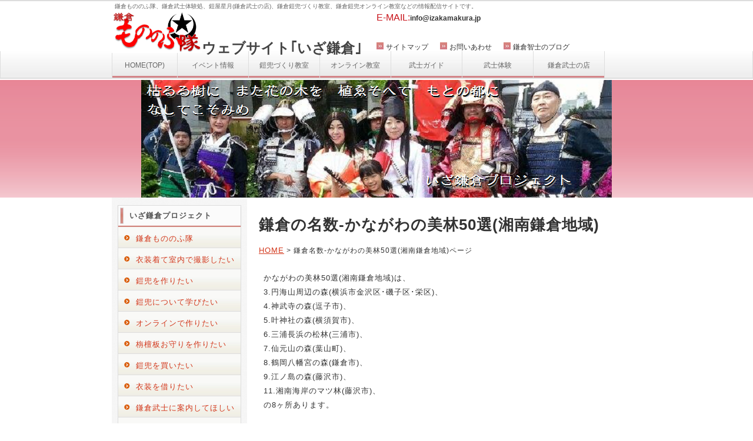

--- FILE ---
content_type: text/html; charset=UTF-8
request_url: http://izakamakura.jp/?page_id=2193
body_size: 8613
content:
<!DOCTYPE html PUBLIC "-//W3C//DTD XHTML 1.0 Transitional//EN" "http://www.w3.org/TR/xhtml1/DTD/xhtml1-transitional.dtd">
<html lang="ja" xml:lang="ja" xmlns="http://www.w3.org/1999/xhtml">
<head>
<meta http-equiv="Content-Type" content="text/html; charset=UTF-8">
<meta name="keywords" content="鎌倉,kamakura">
<meta name="description" content="いざ鎌倉プロジェクトによるいざ鎌倉プロジェクトのための鎌倉ウェブサイト">

<title>ウェブサイト｢いざ鎌倉｣</title>

<link rel="stylesheet" href="http://izakamakura.jp/wp-content/themes/izakamakura/style.css">
<script type="text/javascript">

  var _gaq = _gaq || [];
  _gaq.push(['_setAccount', 'UA-32649156-1']);
  _gaq.push(['_trackPageview']);

  (function() {
    var ga = document.createElement('script'); ga.type = 'text/javascript'; ga.async = true;
    ga.src = ('https:' == document.location.protocol ? 'https://ssl' : 'http://www') + '.google-analytics.com/ga.js';
    var s = document.getElementsByTagName('script')[0]; s.parentNode.insertBefore(ga, s);
  })();

</script>
<link rel="shortcut icon" href="/img/favicon2.ico" />
<meta name='robots' content='max-image-preview:large' />
<link rel="alternate" type="application/rss+xml" title="いざ鎌倉 &raquo; 鎌倉の名数-かながわの美林50選(湘南鎌倉地域) のコメントのフィード" href="http://izakamakura.jp/?feed=rss2&#038;page_id=2193" />
<script type="text/javascript">
window._wpemojiSettings = {"baseUrl":"https:\/\/s.w.org\/images\/core\/emoji\/14.0.0\/72x72\/","ext":".png","svgUrl":"https:\/\/s.w.org\/images\/core\/emoji\/14.0.0\/svg\/","svgExt":".svg","source":{"concatemoji":"http:\/\/izakamakura.jp\/wp-includes\/js\/wp-emoji-release.min.js?ver=6.1.9"}};
/*! This file is auto-generated */
!function(e,a,t){var n,r,o,i=a.createElement("canvas"),p=i.getContext&&i.getContext("2d");function s(e,t){var a=String.fromCharCode,e=(p.clearRect(0,0,i.width,i.height),p.fillText(a.apply(this,e),0,0),i.toDataURL());return p.clearRect(0,0,i.width,i.height),p.fillText(a.apply(this,t),0,0),e===i.toDataURL()}function c(e){var t=a.createElement("script");t.src=e,t.defer=t.type="text/javascript",a.getElementsByTagName("head")[0].appendChild(t)}for(o=Array("flag","emoji"),t.supports={everything:!0,everythingExceptFlag:!0},r=0;r<o.length;r++)t.supports[o[r]]=function(e){if(p&&p.fillText)switch(p.textBaseline="top",p.font="600 32px Arial",e){case"flag":return s([127987,65039,8205,9895,65039],[127987,65039,8203,9895,65039])?!1:!s([55356,56826,55356,56819],[55356,56826,8203,55356,56819])&&!s([55356,57332,56128,56423,56128,56418,56128,56421,56128,56430,56128,56423,56128,56447],[55356,57332,8203,56128,56423,8203,56128,56418,8203,56128,56421,8203,56128,56430,8203,56128,56423,8203,56128,56447]);case"emoji":return!s([129777,127995,8205,129778,127999],[129777,127995,8203,129778,127999])}return!1}(o[r]),t.supports.everything=t.supports.everything&&t.supports[o[r]],"flag"!==o[r]&&(t.supports.everythingExceptFlag=t.supports.everythingExceptFlag&&t.supports[o[r]]);t.supports.everythingExceptFlag=t.supports.everythingExceptFlag&&!t.supports.flag,t.DOMReady=!1,t.readyCallback=function(){t.DOMReady=!0},t.supports.everything||(n=function(){t.readyCallback()},a.addEventListener?(a.addEventListener("DOMContentLoaded",n,!1),e.addEventListener("load",n,!1)):(e.attachEvent("onload",n),a.attachEvent("onreadystatechange",function(){"complete"===a.readyState&&t.readyCallback()})),(e=t.source||{}).concatemoji?c(e.concatemoji):e.wpemoji&&e.twemoji&&(c(e.twemoji),c(e.wpemoji)))}(window,document,window._wpemojiSettings);
</script>
<style type="text/css">
img.wp-smiley,
img.emoji {
	display: inline !important;
	border: none !important;
	box-shadow: none !important;
	height: 1em !important;
	width: 1em !important;
	margin: 0 0.07em !important;
	vertical-align: -0.1em !important;
	background: none !important;
	padding: 0 !important;
}
</style>
	<link rel='stylesheet' id='wp-block-library-css' href='http://izakamakura.jp/wp-includes/css/dist/block-library/style.min.css?ver=6.1.9' type='text/css' media='all' />
<link rel='stylesheet' id='classic-theme-styles-css' href='http://izakamakura.jp/wp-includes/css/classic-themes.min.css?ver=1' type='text/css' media='all' />
<style id='global-styles-inline-css' type='text/css'>
body{--wp--preset--color--black: #000000;--wp--preset--color--cyan-bluish-gray: #abb8c3;--wp--preset--color--white: #ffffff;--wp--preset--color--pale-pink: #f78da7;--wp--preset--color--vivid-red: #cf2e2e;--wp--preset--color--luminous-vivid-orange: #ff6900;--wp--preset--color--luminous-vivid-amber: #fcb900;--wp--preset--color--light-green-cyan: #7bdcb5;--wp--preset--color--vivid-green-cyan: #00d084;--wp--preset--color--pale-cyan-blue: #8ed1fc;--wp--preset--color--vivid-cyan-blue: #0693e3;--wp--preset--color--vivid-purple: #9b51e0;--wp--preset--gradient--vivid-cyan-blue-to-vivid-purple: linear-gradient(135deg,rgba(6,147,227,1) 0%,rgb(155,81,224) 100%);--wp--preset--gradient--light-green-cyan-to-vivid-green-cyan: linear-gradient(135deg,rgb(122,220,180) 0%,rgb(0,208,130) 100%);--wp--preset--gradient--luminous-vivid-amber-to-luminous-vivid-orange: linear-gradient(135deg,rgba(252,185,0,1) 0%,rgba(255,105,0,1) 100%);--wp--preset--gradient--luminous-vivid-orange-to-vivid-red: linear-gradient(135deg,rgba(255,105,0,1) 0%,rgb(207,46,46) 100%);--wp--preset--gradient--very-light-gray-to-cyan-bluish-gray: linear-gradient(135deg,rgb(238,238,238) 0%,rgb(169,184,195) 100%);--wp--preset--gradient--cool-to-warm-spectrum: linear-gradient(135deg,rgb(74,234,220) 0%,rgb(151,120,209) 20%,rgb(207,42,186) 40%,rgb(238,44,130) 60%,rgb(251,105,98) 80%,rgb(254,248,76) 100%);--wp--preset--gradient--blush-light-purple: linear-gradient(135deg,rgb(255,206,236) 0%,rgb(152,150,240) 100%);--wp--preset--gradient--blush-bordeaux: linear-gradient(135deg,rgb(254,205,165) 0%,rgb(254,45,45) 50%,rgb(107,0,62) 100%);--wp--preset--gradient--luminous-dusk: linear-gradient(135deg,rgb(255,203,112) 0%,rgb(199,81,192) 50%,rgb(65,88,208) 100%);--wp--preset--gradient--pale-ocean: linear-gradient(135deg,rgb(255,245,203) 0%,rgb(182,227,212) 50%,rgb(51,167,181) 100%);--wp--preset--gradient--electric-grass: linear-gradient(135deg,rgb(202,248,128) 0%,rgb(113,206,126) 100%);--wp--preset--gradient--midnight: linear-gradient(135deg,rgb(2,3,129) 0%,rgb(40,116,252) 100%);--wp--preset--duotone--dark-grayscale: url('#wp-duotone-dark-grayscale');--wp--preset--duotone--grayscale: url('#wp-duotone-grayscale');--wp--preset--duotone--purple-yellow: url('#wp-duotone-purple-yellow');--wp--preset--duotone--blue-red: url('#wp-duotone-blue-red');--wp--preset--duotone--midnight: url('#wp-duotone-midnight');--wp--preset--duotone--magenta-yellow: url('#wp-duotone-magenta-yellow');--wp--preset--duotone--purple-green: url('#wp-duotone-purple-green');--wp--preset--duotone--blue-orange: url('#wp-duotone-blue-orange');--wp--preset--font-size--small: 13px;--wp--preset--font-size--medium: 20px;--wp--preset--font-size--large: 36px;--wp--preset--font-size--x-large: 42px;--wp--preset--spacing--20: 0.44rem;--wp--preset--spacing--30: 0.67rem;--wp--preset--spacing--40: 1rem;--wp--preset--spacing--50: 1.5rem;--wp--preset--spacing--60: 2.25rem;--wp--preset--spacing--70: 3.38rem;--wp--preset--spacing--80: 5.06rem;}:where(.is-layout-flex){gap: 0.5em;}body .is-layout-flow > .alignleft{float: left;margin-inline-start: 0;margin-inline-end: 2em;}body .is-layout-flow > .alignright{float: right;margin-inline-start: 2em;margin-inline-end: 0;}body .is-layout-flow > .aligncenter{margin-left: auto !important;margin-right: auto !important;}body .is-layout-constrained > .alignleft{float: left;margin-inline-start: 0;margin-inline-end: 2em;}body .is-layout-constrained > .alignright{float: right;margin-inline-start: 2em;margin-inline-end: 0;}body .is-layout-constrained > .aligncenter{margin-left: auto !important;margin-right: auto !important;}body .is-layout-constrained > :where(:not(.alignleft):not(.alignright):not(.alignfull)){max-width: var(--wp--style--global--content-size);margin-left: auto !important;margin-right: auto !important;}body .is-layout-constrained > .alignwide{max-width: var(--wp--style--global--wide-size);}body .is-layout-flex{display: flex;}body .is-layout-flex{flex-wrap: wrap;align-items: center;}body .is-layout-flex > *{margin: 0;}:where(.wp-block-columns.is-layout-flex){gap: 2em;}.has-black-color{color: var(--wp--preset--color--black) !important;}.has-cyan-bluish-gray-color{color: var(--wp--preset--color--cyan-bluish-gray) !important;}.has-white-color{color: var(--wp--preset--color--white) !important;}.has-pale-pink-color{color: var(--wp--preset--color--pale-pink) !important;}.has-vivid-red-color{color: var(--wp--preset--color--vivid-red) !important;}.has-luminous-vivid-orange-color{color: var(--wp--preset--color--luminous-vivid-orange) !important;}.has-luminous-vivid-amber-color{color: var(--wp--preset--color--luminous-vivid-amber) !important;}.has-light-green-cyan-color{color: var(--wp--preset--color--light-green-cyan) !important;}.has-vivid-green-cyan-color{color: var(--wp--preset--color--vivid-green-cyan) !important;}.has-pale-cyan-blue-color{color: var(--wp--preset--color--pale-cyan-blue) !important;}.has-vivid-cyan-blue-color{color: var(--wp--preset--color--vivid-cyan-blue) !important;}.has-vivid-purple-color{color: var(--wp--preset--color--vivid-purple) !important;}.has-black-background-color{background-color: var(--wp--preset--color--black) !important;}.has-cyan-bluish-gray-background-color{background-color: var(--wp--preset--color--cyan-bluish-gray) !important;}.has-white-background-color{background-color: var(--wp--preset--color--white) !important;}.has-pale-pink-background-color{background-color: var(--wp--preset--color--pale-pink) !important;}.has-vivid-red-background-color{background-color: var(--wp--preset--color--vivid-red) !important;}.has-luminous-vivid-orange-background-color{background-color: var(--wp--preset--color--luminous-vivid-orange) !important;}.has-luminous-vivid-amber-background-color{background-color: var(--wp--preset--color--luminous-vivid-amber) !important;}.has-light-green-cyan-background-color{background-color: var(--wp--preset--color--light-green-cyan) !important;}.has-vivid-green-cyan-background-color{background-color: var(--wp--preset--color--vivid-green-cyan) !important;}.has-pale-cyan-blue-background-color{background-color: var(--wp--preset--color--pale-cyan-blue) !important;}.has-vivid-cyan-blue-background-color{background-color: var(--wp--preset--color--vivid-cyan-blue) !important;}.has-vivid-purple-background-color{background-color: var(--wp--preset--color--vivid-purple) !important;}.has-black-border-color{border-color: var(--wp--preset--color--black) !important;}.has-cyan-bluish-gray-border-color{border-color: var(--wp--preset--color--cyan-bluish-gray) !important;}.has-white-border-color{border-color: var(--wp--preset--color--white) !important;}.has-pale-pink-border-color{border-color: var(--wp--preset--color--pale-pink) !important;}.has-vivid-red-border-color{border-color: var(--wp--preset--color--vivid-red) !important;}.has-luminous-vivid-orange-border-color{border-color: var(--wp--preset--color--luminous-vivid-orange) !important;}.has-luminous-vivid-amber-border-color{border-color: var(--wp--preset--color--luminous-vivid-amber) !important;}.has-light-green-cyan-border-color{border-color: var(--wp--preset--color--light-green-cyan) !important;}.has-vivid-green-cyan-border-color{border-color: var(--wp--preset--color--vivid-green-cyan) !important;}.has-pale-cyan-blue-border-color{border-color: var(--wp--preset--color--pale-cyan-blue) !important;}.has-vivid-cyan-blue-border-color{border-color: var(--wp--preset--color--vivid-cyan-blue) !important;}.has-vivid-purple-border-color{border-color: var(--wp--preset--color--vivid-purple) !important;}.has-vivid-cyan-blue-to-vivid-purple-gradient-background{background: var(--wp--preset--gradient--vivid-cyan-blue-to-vivid-purple) !important;}.has-light-green-cyan-to-vivid-green-cyan-gradient-background{background: var(--wp--preset--gradient--light-green-cyan-to-vivid-green-cyan) !important;}.has-luminous-vivid-amber-to-luminous-vivid-orange-gradient-background{background: var(--wp--preset--gradient--luminous-vivid-amber-to-luminous-vivid-orange) !important;}.has-luminous-vivid-orange-to-vivid-red-gradient-background{background: var(--wp--preset--gradient--luminous-vivid-orange-to-vivid-red) !important;}.has-very-light-gray-to-cyan-bluish-gray-gradient-background{background: var(--wp--preset--gradient--very-light-gray-to-cyan-bluish-gray) !important;}.has-cool-to-warm-spectrum-gradient-background{background: var(--wp--preset--gradient--cool-to-warm-spectrum) !important;}.has-blush-light-purple-gradient-background{background: var(--wp--preset--gradient--blush-light-purple) !important;}.has-blush-bordeaux-gradient-background{background: var(--wp--preset--gradient--blush-bordeaux) !important;}.has-luminous-dusk-gradient-background{background: var(--wp--preset--gradient--luminous-dusk) !important;}.has-pale-ocean-gradient-background{background: var(--wp--preset--gradient--pale-ocean) !important;}.has-electric-grass-gradient-background{background: var(--wp--preset--gradient--electric-grass) !important;}.has-midnight-gradient-background{background: var(--wp--preset--gradient--midnight) !important;}.has-small-font-size{font-size: var(--wp--preset--font-size--small) !important;}.has-medium-font-size{font-size: var(--wp--preset--font-size--medium) !important;}.has-large-font-size{font-size: var(--wp--preset--font-size--large) !important;}.has-x-large-font-size{font-size: var(--wp--preset--font-size--x-large) !important;}
.wp-block-navigation a:where(:not(.wp-element-button)){color: inherit;}
:where(.wp-block-columns.is-layout-flex){gap: 2em;}
.wp-block-pullquote{font-size: 1.5em;line-height: 1.6;}
</style>
<link rel="https://api.w.org/" href="http://izakamakura.jp/index.php?rest_route=/" /><link rel="alternate" type="application/json" href="http://izakamakura.jp/index.php?rest_route=/wp/v2/pages/2193" /><link rel="EditURI" type="application/rsd+xml" title="RSD" href="http://izakamakura.jp/xmlrpc.php?rsd" />
<link rel="wlwmanifest" type="application/wlwmanifest+xml" href="http://izakamakura.jp/wp-includes/wlwmanifest.xml" />
<meta name="generator" content="WordPress 6.1.9" />
<link rel="canonical" href="http://izakamakura.jp/?page_id=2193" />
<link rel='shortlink' href='http://izakamakura.jp/?p=2193' />
<link rel="alternate" type="application/json+oembed" href="http://izakamakura.jp/index.php?rest_route=%2Foembed%2F1.0%2Fembed&#038;url=http%3A%2F%2Fizakamakura.jp%2F%3Fpage_id%3D2193" />
<link rel="alternate" type="text/xml+oembed" href="http://izakamakura.jp/index.php?rest_route=%2Foembed%2F1.0%2Fembed&#038;url=http%3A%2F%2Fizakamakura.jp%2F%3Fpage_id%3D2193&#038;format=xml" />
</head>

<body>

<!-- メイン -->
<div id="main">

<!-- ヘッダー -->
<div id="header">

<h1>鎌倉もののふ隊、鎌倉武士体験処、鎧屋星月(鎌倉武士の店)、鎌倉鎧兜づくり教室、鎌倉鎧兜オンライン教室などの情報配信サイトです。</h1>

<table border="0" align="center" cellpadding="0" cellspacing="0" width="100%">
<tr>
	<td width=50%><div id="table-left"><a href="/"><img src="http://izakamakura.jp/wp-content/themes/izakamakura/img/izakamakurabanner.png" alt="" border="0" height="70" /></a><font size=5><b>ウェブサイト｢いざ鎌倉｣</b></font></div></td>
<td width=50%><div id="table-right">E-MAIL:<b><A Href="mailto:info@izakamakura.jp">info@izakamakura.jp</A></b><br>
<font color=white>MOBILE:<b>090-6513-8892</b></font><br />
<img src="http://izakamakura.jp/wp-content/themes/izakamakura/img/icon.gif" alt="" border="0" /> <a href="#">サイトマップ</a>　
<img src="http://izakamakura.jp/wp-content/themes/izakamakura/img/icon.gif" alt="" border="0" /> <a href="http://izakamakura.jp/mailform.shtml" target="_blank">お問いあわせ</a>　
<img src="http://izakamakura.jp/wp-content/themes/izakamakura/img/icon.gif" alt="" border="0" /> <a href="http://ameblo.jp/yasuharu-anayama/" target="_blank">鎌倉智士のブログ</a></div></td>
</tr>
</table>

</div>

<div id="header-menu" /グローバルナビゲーション>
<ul>
<li id="home"><a href="/">HOME(TOP)</a></li>
<li><a href="https://sites.google.com/view/kamakura-mononofu/%E3%83%9B%E3%83%BC%E3%83%A0" target="_blank">イベント情報</a></li>
<li><a href="https://sites.google.com/view/kamakura-mononofu/%E9%8E%8C%E5%80%89%E9%8E%A7%E5%85%9C%E3%81%A5%E3%81%8F%E3%82%8A%E6%95%99%E5%AE%A4" target="_blank">鎧兜づくり教室</a></li>
<li><a href="https://sites.google.com/view/kamakura-mononofu/%E9%8E%8C%E5%80%89%E9%8E%A7%E5%85%9C%E3%81%A5%E3%81%8F%E3%82%8A%E6%95%99%E5%AE%A4" target="_blank">オンライン教室</a></li>
<li><a href="https://sites.google.com/view/kamakura-mononofu/%E9%8E%8C%E5%80%89%E6%AD%A6%E5%A3%AB%E3%82%AC%E3%82%A4%E3%83%89" target="_blank">武士ガイド</a></li>
<li><a href="https://sites.google.com/view/kamakura-mononofu/%E9%8E%8C%E5%80%89%E6%AD%A6%E5%A3%AB%E4%BD%93%E9%A8%93%E5%87%A6" target="_blank">武士体験</a></li>
<li><a href="https://sites.google.com/view/kamakura-mononofu/%E9%8E%8C%E5%80%89%E6%AD%A6%E5%A3%AB%E3%81%AE%E5%BA%97" target="_blank">鎌倉武士の店</a></li>
</ul>
</div>

<!-- ヘッダー終わり --><div id="header-img">
<img src="http://izakamakura.jp/wp-content/themes/izakamakura/img/2193_ttl.png" alt="鎌倉の名数-かながわの美林50選(湘南鎌倉地域)" />
</div>
<!-- Contents -->

<!-- メインボックス -->	
<div id="container">

<!-- メニュー -->
<div id="menu" /サイドナビゲーション･サイドメニュー>

<div class="menulist">
<h2>いざ鎌倉プロジェクト</h2>
<a href="https://sites.google.com/view/kamakura-mononofu/%E9%8E%8C%E5%80%89%E3%82%82%E3%81%AE%E3%81%AE%E3%81%B5%E9%9A%8A" target="_blank">鎌倉もののふ隊</a>
<a href="https://sites.google.com/view/kamakura-mononofu/%E9%8E%8C%E5%80%89%E6%AD%A6%E5%A3%AB%E4%BD%93%E9%A8%93%E5%87%A6" target="_blank">衣装着て室内で撮影したい</a>
<a href="https://sites.google.com/view/kamakura-mononofu/%E9%8E%8C%E5%80%89%E9%8E%A7%E5%85%9C%E3%81%A5%E3%81%8F%E3%82%8A%E6%95%99%E5%AE%A4" target="_blank">鎧兜を作りたい</a>
<a href="https://sites.google.com/view/kamakura-mononofu/%E5%A4%A7%E9%8E%A7%E8%AC%9B%E7%BF%92%E4%BC%9A" target="_blank">鎧兜について学びたい</a>
<a href="https://sites.google.com/view/kamakura-mononofu/%E9%8E%8C%E5%80%89%E9%8E%A7%E5%85%9C%E3%81%A5%E3%81%8F%E3%82%8A%E6%95%99%E5%AE%A4" target="_blank">オンラインで作りたい</a>
<a href="https://sites.google.com/view/kamakura-mononofu/%E6%A0%B4%E6%AA%80%E6%9D%BF%E3%81%A5%E3%81%8F%E3%82%8A%E3%83%AF%E3%83%BC%E3%82%AF%E3%82%B7%E3%83%A7%E3%83%83%E3%83%97" target="_blank">栴檀板お守りを作りたい</a>	
<a href="https://sites.google.com/view/kamakura-mononofu/%E9%8E%8C%E5%80%89%E6%AD%A6%E5%A3%AB%E3%81%AE%E5%BA%97" target="_blank">鎧兜を買いたい</a>
<a href="https://sites.google.com/view/kamakura-mononofu/%E9%8E%8C%E5%80%89%E6%AD%A6%E5%A3%AB%E4%BD%93%E9%A8%93%E5%87%A6" target="_blank">衣装を借りたい</a>
<a href="https://sites.google.com/view/kamakura-mononofu/%E9%8E%8C%E5%80%89%E6%AD%A6%E5%A3%AB%E3%82%AC%E3%82%A4%E3%83%89" target="_blank">鎌倉武士に案内してほしい</a>
<a href="https://sites.google.com/view/kamakura-mononofu/%E9%8E%8C%E5%80%89%E6%AD%A6%E5%A3%AB%E3%81%AE%E9%A3%AF" target="_blank">鎌倉もののふツアー</a>
<a href="https://sites.google.com/view/kamakura-mononofu/%E9%8E%8C%E5%80%89%E6%AD%A6%E5%A3%AB%E3%81%AE%E9%A3%AF" target="_blank">古代食を食べたい</a>
<a href="https://sites.google.com/view/kamakura-mononofu/%E9%8E%A7%E3%81%A7%E6%B5%81%E9%8F%91%E9%A6%AC%E4%BD%93%E9%A8%93" target="_blank">鎧で流鏑馬したい</a>
<a href="https://sites.google.com/view/kamakura-mononofu/%E9%8E%8C%E5%80%89%E3%82%82%E3%81%AE%E3%81%AE%E3%81%B5%E4%B8%80%E5%BA%A7" target="_blank">鎌倉もののふの舞</a>
<a href="https://sites.google.com/view/kamakura-mononofu/%E9%8E%8C%E5%80%89%E3%82%82%E3%81%AE%E3%81%AE%E3%81%B5%E4%B8%80%E5%BA%A7" target="_blank">鎌倉もののふ一座</a>
<a href="?page_id=1929">歴史演劇-鎌倉四兄弟</a>
<a href="https://sites.google.com/view/kamakura-kodomo-genpei/%E3%83%9B%E3%83%BC%E3%83%A0" target="_blank">鎌倉子ども源平合戦</a>
<a href="?page_id=887">鎌倉もののふ風土記</a>
<a href="?page_id=3222">鎌倉もののふ文化</a>
<a href="?page_id=3420">鎌倉もののふ雑記</a>
</div>

<div class="menulist">
<h2>歴史･旧跡</h2>
<a href="?page_id=17">鎌倉の歴史</a>
<a href="?page_id=53">鎌倉の海</a>
<a href="?page_id=192">鎌倉の入江</a>
<a href="?page_id=99">鎌倉の山</a>
<a href="?page_id=608">鎌倉の谷</a>
<a href="?page_id=109">鎌倉のまち</a>
<a href="?page_id=2505">鎌倉の橋</a>
<a href="?page_id=105">鎌倉の城址･屋敷址</a>
<a href="?page_id=122">発掘調査</a>
<a href="?page_id=127">鎌倉の道</a>
<a href="?page_id=195">鎌倉往還(鎌倉街道)</a>
<a href="?page_id=134">鎌倉の地名</a>
<a href="http://izakamakura.jp/kamakura.html" target="_blank">鎌倉郡の地名</a>
<a href="?page_id=177">鎌倉郡と郷村</a>
<a href="?page_id=2281">鎌倉と文庫</a>
<a href="?page_id=2907">鎌倉と囃子</a>
<a href="?page_id=2893">鎌倉合戦(元弘の乱)</a>
<a href="?page_id=2360">鎌倉武士･坂東武士</a>
<a href="http://izakamakura.jp/keizu.htm" target="_blank">坂東平氏系図</a>
<a href="?page_id=2796">坂東と関東</a>
<a href="?page_id=2838">侍と武士</a>
<a href="?page_id=2477">姓と名字(苗字)のあれこれ</a>
</div>

<div class="menulist">
<h2>武士列伝</h2>
<a href="?page_id=633">まちゃこ(北條政子)</a>
<a href="?page_id=2930">鎌倉景政</a>
<a href="?page_id=2946">大庭景義</a>
<a href="?page_id=2951">大庭景親</a>
</div>

<div class="menulist">
<h2>自然･景観</h2>
<a href="?page_id=171">地勢</a>
<a href="?page_id=174">町並み</a>
<a href="?page_id=180">動植物</a>
<a href="?page_id=186">花の名所</a>
<a href="?page_id=183">ハイキングコース</a>
<a href="?page_id=189">公園</a>
</div>

<div class="menulist">
<h2>寺院･神社</h2>
<a href="?page_id=314">寺院･神社</a>
<a href="?page_id=158">御霊神社(五霊神社)</a>
<a href="?page_id=1204">鎌倉の御朱印</a>
</div>

<div class="menulist">
<h2>鎌倉名数</h2>
<a href="?page_id=162">鎌倉五山</a>
<a href="?page_id=1019">鎌倉尼五山</a>
<a href="?page_id=1036">湘南鎌倉四大寺</a>
<a href="?page_id=2463">湘南鎌倉三社詣</a>
<a href="?page_id=339">鎌倉三幕府</a>
<a href="?page_id=1049">鎌倉四大古鐘(鎌倉三名鐘)</a>
<a href="?page_id=168">鎌倉十三仏霊場</a>
<a href="?page_id=165">鎌倉七福神</a>
<a href="?page_id=131">鎌倉七口(鎌倉七切通)</a>
<a href="?page_id=611">鎌倉七瀬</a>
<a href="?page_id=684">鎌倉七座</a>
<a href="?page_id=1078">鎌倉七谷</a>
<a href="?page_id=1082">鎌倉七郷</a>
<a href="?page_id=1087">鎌倉七町</a>
<a href="?page_id=1103">鎌倉七水</a>
<a href="?page_id=1113">鎌倉七塔辻</a>
<a href="?page_id=2061">鎌倉十刹(関東十刹)</a>
<a href="?page_id=112">鎌倉十井</a>
<a href="?page_id=119">鎌倉十橋</a>
<a href="?page_id=2904">鎌倉十薬師</a>
<a href="?page_id=2472">鎌倉十名木</a>
<a href="?page_id=116">鎌倉五名水</a>
<a href="?page_id=2089">鎌倉五平氏</a>
<a href="?page_id=333">鎌倉上杉四家(関東管領)</a>
<a href="?page_id=1124">鎌倉四境(四角四鏡祭)</a>
<a href="?page_id=1132">鎌倉五祇園</a>
<a href="?page_id=1162">片瀬腰越龍口寺輪番八ヶ寺</a>
<a href="?page_id=1108">鎌倉三地獄</a>
<a href="?page_id=1136">鎌倉三大海棠(カイドウ)</a>
<a href="?page_id=1139">鎌倉六阿弥陀</a>
<a href="?page_id=2125">かまくらの景観百選</a>
<a href="?page_id=1179">鎌倉二十四地蔵尊霊場</a>
<a href="?page_id=1819">鎌倉郡三十三箇所</a>
<a href="?page_id=1193">鎌倉三十三観音霊場</a>
<a href="?page_id=1172">坂東三十三観音霊場</a>
<a href="?page_id=1543">七観音霊場</a>
<a href="?page_id=1167">東国花ノ寺百ヶ寺</a>
<a href="?page_id=1551">大本山円覚寺百観音霊場</a>
<a href="?page_id=1157">関東十八檀林</a>
<a href="?page_id=1558">関東百八地蔵尊霊場</a>
<a href="?page_id=1564">関東九十一薬師如来霊場</a>
<a href="?page_id=2190">関東の駅百選</a>
<a href="?page_id=1669">かながわの景勝50選</a>
<a href="?page_id=2193">かながわの美林50選</a>
<a href="?page_id=2199">かながわの探鳥地50選</a>
<a href="?page_id=1857">かながわの名木100選</a>
<a href="?page_id=2202">かながわのまちなみ100選</a>
<a href="?page_id=2215">かながわの橋100選</a>
<a href="?page_id=2219">かながわの花の名所100選</a>
<a href="?page_id=2223">日本の道100選</a>
<a href="?page_id=1153">日本三大天神</a>
<a href="?page_id=1636">日本三大弁財天</a>
<a href="?page_id=1849">日本三大広小路</a>
<a href="?page_id=1853">日本三大黒門</a>
<a href="?page_id=2236">日本三大長谷観音</a>
<a href="?page_id=2241">日本三大大仏</a>
<a href="?page_id=2244">日本三大悪女</a>
<a href="?page_id=2252">日本三大八幡</a>
<a href="?page_id=2259">日本三大神輿</a>
<a href="?page_id=2262">日本三大石鳥居</a>
<a href="?page_id=2265">日本三大龍宮門</a>
<a href="?page_id=2274">日本三大岩船地蔵</a>
<a href="?page_id=2277">日本三大五百羅漢尊</a>
<a href="?page_id=1569">建武中興十五社</a>
<a href="?page_id=1613">弘法大師相模二十一寺</a>
<a href="?page_id=1619">新四国東国八十八ヶ所霊場</a>
<a href="?page_id=2181">金沢八景</a>
<a href="?page_id=1573">三浦干支守り本尊八仏霊場</a>
<a href="?page_id=1594">三浦秋の七草寺社巡礼</a>
<a href="?page_id=1896">東海道一里塚</a>
<a href="?page_id=2791">源頼光四天王</a>
<a href="?page_id=2745">頼朝七騎(杉山六騎)</a>
</div>

<div class="menulist">
<h2>芸術･文化</h2>
<a href="?page_id=198">祭りと行事</a>
<a href="?page_id=204">禅文化</a>
<a href="?page_id=1876">鎌倉と庚申信仰</a>
<a href="#">文化財</a>
<a href="#">文学</a>
<a href="#">映画</a>
<a href="#">美術</a>
<a href="#">建造物</a>
<a href="?page_id=2109">鎌倉景観重要建築物</a>
<a href="?page_id=210">芸能</a>
<a href="?page_id=207">伝説</a>
<a href="?page_id=60">謡曲｢鉢木(はちのき)｣</a>
<a href="?page_id=201">鎌倉検定</a>
</div>

<div class="menulist">
<h2>産業･生活</h2>
<a href="?page_id=143">観光</a>
<a href="?page_id=155">名産</a>
<a href="?page_id=146">漁業･農業</a>
<a href="?page_id=149">商工業</a>
<a href="?page_id=140">交通</a>
<a href="?page_id=152">災害</a>
</div>

<div class="menu_free">
<h2>団体情報</h2>
<p><b>任意団体【いざ鎌倉】</b><br /A Private Organization Neither Controlled Nor Protected By Law>
<b>Iza-Kamakura</b><br>
<img src="http://izakamakura.jp/wp-content/themes/izakamakura/img/icon.gif" alt="" border="0" /> <A Href="mailto:info@izakamakura.jp">E-MAIL</a><br />
<img src="http://izakamakura.jp/wp-content/themes/izakamakura/img/icon.gif" alt="" border="0" /> MOBILE:090-6513-8892<br />
<img src="http://izakamakura.jp/wp-content/themes/izakamakura/img/icon.gif" alt="" border="0" /> 〒247-0064<br />
神奈川県鎌倉市寺分1-8-11<br />
</p>
</div>

<div class="menu_free">
<h2>いざ鎌倉バナー</h2>
<p><img src="http://izakamakura.jp/wp-content/themes/izakamakura/img/banner.png" alt="" border="0" width="200" height="40" /Banner Iza-Kamakura></p>
</div>

</div>
<!-- メニュー終わり --><!-- メインコンテンツ -->
<div id="contents">

<div class="post">
<h1 class="title">鎌倉の名数-かながわの美林50選(湘南鎌倉地域)</h1>
<div id="fb-root"></div>
<p><script>(function(d, s, id) {<br />
  var js, fjs = d.getElementsByTagName(s)[0];<br />
  if (d.getElementById(id)) return;<br />
  js = d.createElement(s); js.id = id;<br />
  js.src = "//connect.facebook.net/ja_JP/all.js#xfbml=1";<br />
  fjs.parentNode.insertBefore(js, fjs);<br />
}(document, 'script', 'facebook-jssdk'));</script></p>
<div id="pannavi">
<a href="/">HOME</a> &gt; 鎌倉名数-かながわの美林50選(湘南鎌倉地域)ページ</div>
<p>かながわの美林50選(湘南鎌倉地域)は、<br />
3.円海山周辺の森(横浜市金沢区･磯子区･栄区)、<br />
4.神武寺の森(逗子市)、<br />
5.叶神社の森(横須賀市)、<br />
6.三浦長浜の松林(三浦市)、<br />
7.仙元山の森(葉山町)、<br />
8.鶴岡八幡宮の森(鎌倉市)、<br />
9.江ノ島の森(藤沢市)、<br />
11.湘南海岸のマツ林(藤沢市)、<br />
の8ヶ所あります。</p>
<p><a href="http://ja.wikipedia.org/wiki/%E3%81%8B%E3%81%AA%E3%81%8C%E3%82%8F%E3%81%AE%E7%BE%8E%E6%9E%9750%E9%81%B8" target="_blank" rel="noopener">wikipedia｢かながわの美林50選｣</a>はこちら。</p>
<hr>
<p><img decoding="async" src="img/line.gif" alt="" border="0"></p>
<div class="ninja_onebutton">
<script type="text/javascript"><br />
//<![CDATA[
(function(d){
if(typeof(window.NINJA_CO_JP_ONETAG_BUTTON_ee99a0f2fcb9155dca9d236eab0848d8)=='undefined'){
    document.write("<sc"+"ript type='text\/javascript' src='http:\/\/omt.shinobi.jp\/b\/ee99a0f2fcb9155dca9d236eab0848d8'><\/sc"+"ript>");
}else{ 
    window.NINJA_CO_JP_ONETAG_BUTTON_ee99a0f2fcb9155dca9d236eab0848d8.ONETAGButton_Load();}
})(document);
//]]&gt;<br />
</script><span class="ninja_onebutton_hidden" style="display:none;"></span><span style="display:none;" class="ninja_onebutton_hidden"></span></div>
<div class="fb-comments" data-href="http://izakamakura.jp/?page_id=2193" data-width="550"></div>
<p class="back"><a href="#header">▲ページトップに戻る</a></p>
<p><script type="text/javascript"></p>
<p>  var _gaq = _gaq || [];<br />
  _gaq.push(['_setAccount', 'UA-32649156-1']);<br />
  _gaq.push(['_trackPageview']);</p>
<p>  (function() {<br />
    var ga = document.createElement('script'); ga.type = 'text/javascript'; ga.async = true;<br />
    ga.src = ('https:' == document.location.protocol ? 'https://ssl' : 'http://www') + '.google-analytics.com/ga.js';<br />
    var s = document.getElementsByTagName('script')[0]; s.parentNode.insertBefore(ga, s);<br />
  })();</p>
<p></script></p>
</div>

</div>
<!-- メインコンテンツ終わり -->

</div><!-- /#container -->
<!-- メインボックス終わり -->
				
<!-- フッター -->
<div id="footer">

<div class="footer_navi">
<a href="/">HOME(TOP)/ホームページ</a>　|　<a href="http://izakamakura.jp/top.shtml" target="_blank">イベント情報</a>　|　<a href="?page_id=82">SITE MAP/サイトマップ</a>　|　<a href="?page_id=87">STAFF/郎党紹介</a>　|　<a href="http://ameblo.jp/yasuharu-anayama/" target="_blank">WEB LOG/鎌倉智士のブログ</a>　|　
<br><a href="#">BBS/掲示板</a>　|　<a href="?page_id=94">ACCESS RANKING/アクセスランキング</a>　|　<a href="?page_id=70">CONTACT/お問いあわせ</a>　|　<a href="?page_id=77">LINK/リンク</a>
</div>

<div class="copy">
<p>Copyright (C) 2012 IZA-KAMAKURA All Rights Reserved.<font color="#eeeeee">design by tempnate</font></p />
</div>

</div>
<!-- フッター終わり -->

</div>
<!-- メイン終わり -->

</body>
</html>

--- FILE ---
content_type: text/css
request_url: http://izakamakura.jp/wp-content/themes/izakamakura/style.css
body_size: 1923
content:
@charset "UTF-8";
/*
Theme Name: izakamakura
Theme URI: http://izakamakura.jp/
Description: いざ鎌倉
Version: 1.0
Author: Satoshi Toyama (Yasuharu Anayama)
Author URI: http://izakamakura.jp/
*/

/*---------- base ----------*/

body {
  font-family:"HG丸ｺﾞｼｯｸM-PRO","麗流隷書",  "メイリオ", Meiryo, Osaka, "ＭＳ Ｐゴシック", "MS PGothic", sans-serif;
  margin: 0;
  padding: 0;
  font-size: 13px;
  color: #333333;
  background-color: #ffffff;
  border-top: solid 2px #dddddd;
}


/* IE7 */

*:first-child+html * {
  font-family: "HG丸ｺﾞｼｯｸM-PRO","麗流隷書",  Osaka, "ＭＳ Ｐゴシック", "MS PGothic", sans-serif;
}


/* IE6 */
* html * {
  font-family: "HG丸ｺﾞｼｯｸM-PRO","麗流隷書",  Osaka, "ＭＳ Ｐゴシック", "MS PGothic", sans-serif;
}


a:link {
  color: #d3381c;
  font-size: 13px;
}

a:hover {
  color: #ec6d71;
  font-size: 13px;
}

a:visited {
  color: #d3381c;
  font-size: 13px;
}

p {
  margin: 18px 0 18px 0;
  line-height: 180%;
  letter-spacing: 1px;
}


/*---------- main ----------*/

#main {
  width: 100%;
  margin: auto;
  padding: 0;
  text-align: center;
  background-color: #ffffff;
}



/*---------- header ----------*/

#header {
  margin: 0 auto 0 auto;
  width: 900px;
  height: 85px;
  text-align: center;
  background-image: url(img/header.jpg);
  background-repeat: repeat-x;
}

#header h1 {
  margin: 0;
  padding: 2px 0 0 5px;
  font-weight: normal;
  text-align: left;
  font-size: 10px;
  color: #666666;
}

#header h2 {
  margin: 0;
  padding: 12px 0 0 16px;
  width: 550px;
  text-align: left;
  font-size: 20px;
  color: #444444;
  letter-spacing: 1px;
}

#header p {
  margin: 0;
  padding:  4px 0 0 10px;
  text-align: left;
  font-size: 13px;
  color: #444444;
  letter-spacing: 1px;
}

#table-left{
  text-align: left;
  font-size: 13px;
  color: #444444;
  line-height: 150%;
  text-decoration: none;
}

#table-left a{
  font-size: 20px;
  color: #666666;
  text-decoration: none;
}

#table-left a:hover{
  font-size: 20px;
  color: #888888;
  text-decoration: none;
}

#table-right{
  text-align: left;
  margin: 0;
  padding: 0 20px 2px 0;
  font-size: 16px;
  color: #c9171e;
  line-height: 150%;
  text-decoration: none;
}

#table-right a{
  font-size: 12px;
  color: #333333;
  text-decoration: none;
}

#table-right a:hover{
  font-size: 12px;
  color: #666666;
  text-decoration: none;
}


#header-menu {
  width: auto;
  margin: 0;
  padding: 0;
  height: 45px;
  text-align: left;
  border-right: solid 1px #dddddd;
  border-bottom: solid 2px #dddddd;
  border-left: solid 1px #dddddd;
  background-image: url(img/head_menu_back_base.gif);
  background-repeat: repeat-x;
}

#header-menu ul {
  width: 900px;
  text-align: left;
  margin: 0 auto 0 auto;
  padding: 0;
  background-image: url(img/head_menu_back_base.gif);
  background-repeat: repeat-x;
}

#header-menu li {
  display: inline;
  list-style-type: none;
  float: left;
  color: #ffffff;
}

#header-menu li a {
  font-size: 12px;
  width: 120px;
  line-height: 20px;
  color: #666666;
  background-image: url(img/head_menu_back_abase.gif);
  text-align: center;
  display: block;
  border-right-width: 1px;
  border-right-style: solid;
  border-right-color: #dddddd;
  text-decoration: none;
  padding: 14px 0 11px 0;
}

#header-menu li a:hover {
  color: #666666;
  background-image: url(img/head_menu_back_hover.gif);
}

#header-menu #home a {
  border-left-width: 1px;
  border-left-style: solid;
  border-left-color: #dddddd;
  width: 110px;
}

#header-img {
  width: 100%;
  margin: 2px 0 0 0;
  text-align: center;
  background: url(img/head_img_bg.gif);
  background-repeat: repeat-x;
}

#header-img-slim {
  width: 100%;
  margin: 2px 0 0 0;
  text-align: center;
  background: url(img/head_img_bg.gif);
  background-repeat: repeat-x;
}


/*---------- container ----------*/

#container {
  width: 895px;
  margin: 0 auto 0 auto;
  overflow: hidden;
  padding: 7px 0 6px 5px;
  background: #ffffff url(img/side_yback.jpg);
  background-repeat: repeat-y;
}


/*---------- contents ----------*/

#contents {
  float: right;
  margin: 0;
  padding: 5px 0 5px 0;
  font-size: 13px;
  width: 650px;
  letter-spacing: 1px;
  text-align: left;
}

#contents #pannavi {
  margin: 0;
  padding: 0 0 8px 0;
  font-size: 12px;
}

#contents h2 {
  height: 32px;
  margin: 0 0 7px 0;
  padding: 10px 0 0 34px;
  font-size: 14px;
  color: #d3381c;
  background-image: url(img/titlebar.gif);
  background-repeat: no-repeat;
}

#contents h3 {
  margin: 12px 3px 10px 3px;
  padding: 10px 10px 7px 13px;
  line-height: 110%;
  font-size: 13px;
  color: #444444;
  border-bottom: solid 1px #ec6d71;
  border-left: solid 5px #aaaaaa;
  border-bottom: solid 1px #aaaaaa;
  background-color: #eeeeee;
}

#contents p {
  margin: 18px 0 18px 0;
  padding: 0 5px 0 8px;
  line-height: 190%;
  font-size: 13px;
}

#contents a {
  color: #d3381c;
  font-size: 13px;
}

#contents a:hover {
  color: #ec6d71;
  font-size: 13px;
}

#contents .gray_bg {
  margin: 18px 0 18px 0;
  padding: 2px 8px 2px 8px;
  line-height: 180%;
  letter-spacing: 1px;
  font-size: 13px;
  border-top: solid 1px #dddddd;
  border-right: solid 1px #dddddd;
  border-bottom: solid 1px #dddddd;
  border-left: solid 1px #dddddd;
  background-color: #eeeeee;
}

#contents span.red {
  color: #e60033;
}

#contents span.red_b {
  color: #e60033;
  font-weight: bold;
}

#contents span.blue {
  color: #ec6d71;
}

#contents span.pink {
  color: #c53d43;
}

#contents span.brown {
  color: #993300;
}

#contents span.brown_b {
  color: #993300;
  font-weight: bold;
}

#contents span.green {
  color: #00ae4f;
}

#contents img.head_photo {
  margin: 0 0 10px 0;
}

#contents img.photo {
  float: left;
  margin: 10px 20px 0 0;
}

#contents img.picture {
  margin: 0 10px 10px 0;
  float: left;
}

#contents img.picture_r {
  margin: 0 0 10px 10px;
  float: right;
}

#contents p.photo {
  margin: 0 0 20px 0;
  padding: 0;
}

#contents p.back {
  margin: 0;
  padding: 0 5px 0 0;
  text-align: right;
}


table#t01 {
  border: solid 1px #cccccc;
  border-collapse: collapse;
}


td#t01 {
  border: solid 1px #cccccc;
  border-collapse: collapse;
}


td#head {
  padding: 9px 6px 6px 15px;
  border: solid 1px #cccccc;
  border-collapse: collapse;
  background-image: url(img/main_block_bg.gif);
}


table.table_line {
  border-collapse: collapse;
  border: solid 1px #999999;
}


td.table_line {
  border-collapse: collapse;
  border: solid 1px #999999;
  padding : 8px 14px 8px 14px;
}


/*---------- sidemenu ----------*/

#menu {
  float: left;
  margin: 0 0 15px 0;
  padding: 0;
  width: 220px;
  text-align: left;
  letter-spacing: 1px;
}

.menulist {
  margin: 0 0 15px 0;
  padding: 5px 2px 0px 5px;
  width: 210px;
  text-align: left;
}

.menulist h2 {
  height: 20px;
  margin: 0;
  padding: 10px 0 8px 20px;
  font-size: 13px;
  color: #555555;
  background-image: url(img/sidebar.gif);
  background-repeat: no-repeat;
}

.menulist a{
  color: #d3381c;
  display: block;
  border-right: solid 1px #dddddd;
  border-bottom: solid 1px #dddddd;
  border-left: solid 1px #dddddd;
  padding: 8px 4px 3px 30px;
  font-size: 13px;
  line-height: 190%;
  text-decoration: none;
  background-image: url(img/side_menu_bg.gif);
  background-repeat: no-repeat;
 }

.menulist a:hover{
  color: #ec6d71;
  background-image: url(img/side_menu_bg_hover.gif);
  background-repeat: no-repeat;
}

.menu_free {
  margin: 0 0 14px 5px;
  padding: 0;
  width: 210px;
  text-align: left;
  background-image: url(img/menu_back.gif);
}

.menu_free h2 {
  height: 20px;
  margin: 0;
  padding: 10px 0 8px 20px;
  font-size: 13px;
  color: #55555;
  background-image: url(img/sidebar.gif);
  background-repeat: no-repeat;
}

.menu_free a{
  color: #d3381c;
  width: 198px;
  padding: 6px 0 5px 0;
  font-size: 13px;
 }

.menu_free a:hover{
  color: #ec6d71;
}

.menu_free p{
  margin: 0;
  padding: 8px 8px 14px 8px;
  font-size: 13px;
  line-height: 180%;
}


/*---------- footer ----------*/

#footer {
  clear: both;
  width: 100%;
  margin: 0;
  padding: 12px 0 6px 0;
  text-align: center;
  font-size: 12px;
  color: #333333;
  border-top: solid 2px;
  border-top-color: #ec6d71;
  background-image: url(img/footer_back.gif);
}

#footer .footer_navi {
  padding: 14px 0 2px 0;
  margin: 0;
  font-size: 12px;
  color: #333333;
  background-image: url(img/footer_navi.gif);
 }

#footer .footer_navi a {
  color: #333333;
  font-size: 12px;
  text-decoration: none;
 }

#footer .footer_navi a:hover {
  color: #666666;
}

#footer .copy {
  padding-top: 2px;
  font-size: 12px;
  color: #333333;
 }

#footer .copy a {
  color: #d3381c;
  font-size: 12px;
  text-decoration: none;
 }

#footer .copy a:hover {
  color: #ec6d71;
  text-decoration: none;
}


